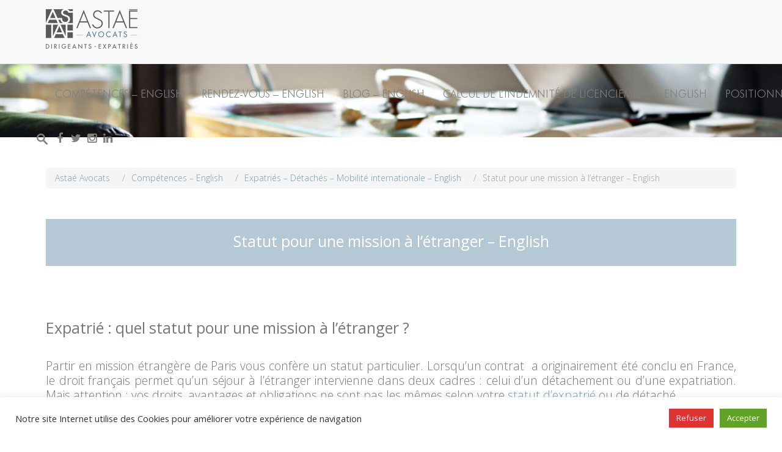

--- FILE ---
content_type: text/html; charset=UTF-8
request_url: https://www.astae.com/en/competences-english/expatries-detaches-mobilite-internationale-english/statut-pour-une-mission-a-letranger-english/
body_size: 17436
content:
<!doctype html><html><head><meta charset="UTF-8"><meta name="viewport" content="width=device-width, initial-scale=1, maximum-scale=1, user-scalable=no"><link rel="stylesheet" media="print" onload="this.onload=null;this.media='all';" id="ao_optimized_gfonts" href="https://fonts.googleapis.com/css?family=Open+Sans:300,400,600,700&amp;display=swap"><link rel="stylesheet" href="https://www.astae.com/wp-content/themes/Astae/css/bootstrap.min.css" /><link rel="stylesheet" href="https://www.astae.com/wp-content/themes/Astae/css/font-awesome.min.css" /><link rel="stylesheet" href="https://www.astae.com/wp-content/cache/autoptimize/css/autoptimize_single_487c89729fe1a9c3a48dddceb21d30e0.css" type="text/css" media="screen" /><meta name="google-site-verification" content="zru_so2QU4IaH5HcGzJH9eiXh6ewwSYhqbiElpU5Uxw" /> <script defer type="application/javascript" src="https://www.astae.com/wp-content/themes/Astae/js/jquery-2.1.1.min.js"></script> <script defer type="application/javascript" src="https://www.astae.com/wp-content/cache/autoptimize/js/autoptimize_single_6c56b4017244592dc92f527a16238273.js"></script> <script data-cfasync="false" data-no-defer="1" data-no-minify="1" data-no-optimize="1">var ewww_webp_supported=!1;function check_webp_feature(A,e){var w;e=void 0!==e?e:function(){},ewww_webp_supported?e(ewww_webp_supported):((w=new Image).onload=function(){ewww_webp_supported=0<w.width&&0<w.height,e&&e(ewww_webp_supported)},w.onerror=function(){e&&e(!1)},w.src="data:image/webp;base64,"+{alpha:"UklGRkoAAABXRUJQVlA4WAoAAAAQAAAAAAAAAAAAQUxQSAwAAAARBxAR/Q9ERP8DAABWUDggGAAAABQBAJ0BKgEAAQAAAP4AAA3AAP7mtQAAAA=="}[A])}check_webp_feature("alpha");</script><script data-cfasync="false" data-no-defer="1" data-no-minify="1" data-no-optimize="1">var Arrive=function(c,w){"use strict";if(c.MutationObserver&&"undefined"!=typeof HTMLElement){var r,a=0,u=(r=HTMLElement.prototype.matches||HTMLElement.prototype.webkitMatchesSelector||HTMLElement.prototype.mozMatchesSelector||HTMLElement.prototype.msMatchesSelector,{matchesSelector:function(e,t){return e instanceof HTMLElement&&r.call(e,t)},addMethod:function(e,t,r){var a=e[t];e[t]=function(){return r.length==arguments.length?r.apply(this,arguments):"function"==typeof a?a.apply(this,arguments):void 0}},callCallbacks:function(e,t){t&&t.options.onceOnly&&1==t.firedElems.length&&(e=[e[0]]);for(var r,a=0;r=e[a];a++)r&&r.callback&&r.callback.call(r.elem,r.elem);t&&t.options.onceOnly&&1==t.firedElems.length&&t.me.unbindEventWithSelectorAndCallback.call(t.target,t.selector,t.callback)},checkChildNodesRecursively:function(e,t,r,a){for(var i,n=0;i=e[n];n++)r(i,t,a)&&a.push({callback:t.callback,elem:i}),0<i.childNodes.length&&u.checkChildNodesRecursively(i.childNodes,t,r,a)},mergeArrays:function(e,t){var r,a={};for(r in e)e.hasOwnProperty(r)&&(a[r]=e[r]);for(r in t)t.hasOwnProperty(r)&&(a[r]=t[r]);return a},toElementsArray:function(e){return e=void 0!==e&&("number"!=typeof e.length||e===c)?[e]:e}}),e=(l.prototype.addEvent=function(e,t,r,a){a={target:e,selector:t,options:r,callback:a,firedElems:[]};return this._beforeAdding&&this._beforeAdding(a),this._eventsBucket.push(a),a},l.prototype.removeEvent=function(e){for(var t,r=this._eventsBucket.length-1;t=this._eventsBucket[r];r--)e(t)&&(this._beforeRemoving&&this._beforeRemoving(t),(t=this._eventsBucket.splice(r,1))&&t.length&&(t[0].callback=null))},l.prototype.beforeAdding=function(e){this._beforeAdding=e},l.prototype.beforeRemoving=function(e){this._beforeRemoving=e},l),t=function(i,n){var o=new e,l=this,s={fireOnAttributesModification:!1};return o.beforeAdding(function(t){var e=t.target;e!==c.document&&e!==c||(e=document.getElementsByTagName("html")[0]);var r=new MutationObserver(function(e){n.call(this,e,t)}),a=i(t.options);r.observe(e,a),t.observer=r,t.me=l}),o.beforeRemoving(function(e){e.observer.disconnect()}),this.bindEvent=function(e,t,r){t=u.mergeArrays(s,t);for(var a=u.toElementsArray(this),i=0;i<a.length;i++)o.addEvent(a[i],e,t,r)},this.unbindEvent=function(){var r=u.toElementsArray(this);o.removeEvent(function(e){for(var t=0;t<r.length;t++)if(this===w||e.target===r[t])return!0;return!1})},this.unbindEventWithSelectorOrCallback=function(r){var a=u.toElementsArray(this),i=r,e="function"==typeof r?function(e){for(var t=0;t<a.length;t++)if((this===w||e.target===a[t])&&e.callback===i)return!0;return!1}:function(e){for(var t=0;t<a.length;t++)if((this===w||e.target===a[t])&&e.selector===r)return!0;return!1};o.removeEvent(e)},this.unbindEventWithSelectorAndCallback=function(r,a){var i=u.toElementsArray(this);o.removeEvent(function(e){for(var t=0;t<i.length;t++)if((this===w||e.target===i[t])&&e.selector===r&&e.callback===a)return!0;return!1})},this},i=new function(){var s={fireOnAttributesModification:!1,onceOnly:!1,existing:!1};function n(e,t,r){return!(!u.matchesSelector(e,t.selector)||(e._id===w&&(e._id=a++),-1!=t.firedElems.indexOf(e._id)))&&(t.firedElems.push(e._id),!0)}var c=(i=new t(function(e){var t={attributes:!1,childList:!0,subtree:!0};return e.fireOnAttributesModification&&(t.attributes=!0),t},function(e,i){e.forEach(function(e){var t=e.addedNodes,r=e.target,a=[];null!==t&&0<t.length?u.checkChildNodesRecursively(t,i,n,a):"attributes"===e.type&&n(r,i)&&a.push({callback:i.callback,elem:r}),u.callCallbacks(a,i)})})).bindEvent;return i.bindEvent=function(e,t,r){t=void 0===r?(r=t,s):u.mergeArrays(s,t);var a=u.toElementsArray(this);if(t.existing){for(var i=[],n=0;n<a.length;n++)for(var o=a[n].querySelectorAll(e),l=0;l<o.length;l++)i.push({callback:r,elem:o[l]});if(t.onceOnly&&i.length)return r.call(i[0].elem,i[0].elem);setTimeout(u.callCallbacks,1,i)}c.call(this,e,t,r)},i},o=new function(){var a={};function i(e,t){return u.matchesSelector(e,t.selector)}var n=(o=new t(function(){return{childList:!0,subtree:!0}},function(e,r){e.forEach(function(e){var t=e.removedNodes,e=[];null!==t&&0<t.length&&u.checkChildNodesRecursively(t,r,i,e),u.callCallbacks(e,r)})})).bindEvent;return o.bindEvent=function(e,t,r){t=void 0===r?(r=t,a):u.mergeArrays(a,t),n.call(this,e,t,r)},o};d(HTMLElement.prototype),d(NodeList.prototype),d(HTMLCollection.prototype),d(HTMLDocument.prototype),d(Window.prototype);var n={};return s(i,n,"unbindAllArrive"),s(o,n,"unbindAllLeave"),n}function l(){this._eventsBucket=[],this._beforeAdding=null,this._beforeRemoving=null}function s(e,t,r){u.addMethod(t,r,e.unbindEvent),u.addMethod(t,r,e.unbindEventWithSelectorOrCallback),u.addMethod(t,r,e.unbindEventWithSelectorAndCallback)}function d(e){e.arrive=i.bindEvent,s(i,e,"unbindArrive"),e.leave=o.bindEvent,s(o,e,"unbindLeave")}}(window,void 0),ewww_webp_supported=!1;function check_webp_feature(e,t){var r;ewww_webp_supported?t(ewww_webp_supported):((r=new Image).onload=function(){ewww_webp_supported=0<r.width&&0<r.height,t(ewww_webp_supported)},r.onerror=function(){t(!1)},r.src="data:image/webp;base64,"+{alpha:"UklGRkoAAABXRUJQVlA4WAoAAAAQAAAAAAAAAAAAQUxQSAwAAAARBxAR/Q9ERP8DAABWUDggGAAAABQBAJ0BKgEAAQAAAP4AAA3AAP7mtQAAAA==",animation:"UklGRlIAAABXRUJQVlA4WAoAAAASAAAAAAAAAAAAQU5JTQYAAAD/////AABBTk1GJgAAAAAAAAAAAAAAAAAAAGQAAABWUDhMDQAAAC8AAAAQBxAREYiI/gcA"}[e])}function ewwwLoadImages(e){if(e){for(var t=document.querySelectorAll(".batch-image img, .image-wrapper a, .ngg-pro-masonry-item a, .ngg-galleria-offscreen-seo-wrapper a"),r=0,a=t.length;r<a;r++)ewwwAttr(t[r],"data-src",t[r].getAttribute("data-webp")),ewwwAttr(t[r],"data-thumbnail",t[r].getAttribute("data-webp-thumbnail"));for(var i=document.querySelectorAll("div.woocommerce-product-gallery__image"),r=0,a=i.length;r<a;r++)ewwwAttr(i[r],"data-thumb",i[r].getAttribute("data-webp-thumb"))}for(var n=document.querySelectorAll("video"),r=0,a=n.length;r<a;r++)ewwwAttr(n[r],"poster",e?n[r].getAttribute("data-poster-webp"):n[r].getAttribute("data-poster-image"));for(var o,l=document.querySelectorAll("img.ewww_webp_lazy_load"),r=0,a=l.length;r<a;r++)e&&(ewwwAttr(l[r],"data-lazy-srcset",l[r].getAttribute("data-lazy-srcset-webp")),ewwwAttr(l[r],"data-srcset",l[r].getAttribute("data-srcset-webp")),ewwwAttr(l[r],"data-lazy-src",l[r].getAttribute("data-lazy-src-webp")),ewwwAttr(l[r],"data-src",l[r].getAttribute("data-src-webp")),ewwwAttr(l[r],"data-orig-file",l[r].getAttribute("data-webp-orig-file")),ewwwAttr(l[r],"data-medium-file",l[r].getAttribute("data-webp-medium-file")),ewwwAttr(l[r],"data-large-file",l[r].getAttribute("data-webp-large-file")),null!=(o=l[r].getAttribute("srcset"))&&!1!==o&&o.includes("R0lGOD")&&ewwwAttr(l[r],"src",l[r].getAttribute("data-lazy-src-webp"))),l[r].className=l[r].className.replace(/\bewww_webp_lazy_load\b/,"");for(var s=document.querySelectorAll(".ewww_webp"),r=0,a=s.length;r<a;r++)e?(ewwwAttr(s[r],"srcset",s[r].getAttribute("data-srcset-webp")),ewwwAttr(s[r],"src",s[r].getAttribute("data-src-webp")),ewwwAttr(s[r],"data-orig-file",s[r].getAttribute("data-webp-orig-file")),ewwwAttr(s[r],"data-medium-file",s[r].getAttribute("data-webp-medium-file")),ewwwAttr(s[r],"data-large-file",s[r].getAttribute("data-webp-large-file")),ewwwAttr(s[r],"data-large_image",s[r].getAttribute("data-webp-large_image")),ewwwAttr(s[r],"data-src",s[r].getAttribute("data-webp-src"))):(ewwwAttr(s[r],"srcset",s[r].getAttribute("data-srcset-img")),ewwwAttr(s[r],"src",s[r].getAttribute("data-src-img"))),s[r].className=s[r].className.replace(/\bewww_webp\b/,"ewww_webp_loaded");window.jQuery&&jQuery.fn.isotope&&jQuery.fn.imagesLoaded&&(jQuery(".fusion-posts-container-infinite").imagesLoaded(function(){jQuery(".fusion-posts-container-infinite").hasClass("isotope")&&jQuery(".fusion-posts-container-infinite").isotope()}),jQuery(".fusion-portfolio:not(.fusion-recent-works) .fusion-portfolio-wrapper").imagesLoaded(function(){jQuery(".fusion-portfolio:not(.fusion-recent-works) .fusion-portfolio-wrapper").isotope()}))}function ewwwWebPInit(e){ewwwLoadImages(e),ewwwNggLoadGalleries(e),document.arrive(".ewww_webp",function(){ewwwLoadImages(e)}),document.arrive(".ewww_webp_lazy_load",function(){ewwwLoadImages(e)}),document.arrive("videos",function(){ewwwLoadImages(e)}),"loading"==document.readyState?document.addEventListener("DOMContentLoaded",ewwwJSONParserInit):("undefined"!=typeof galleries&&ewwwNggParseGalleries(e),ewwwWooParseVariations(e))}function ewwwAttr(e,t,r){null!=r&&!1!==r&&e.setAttribute(t,r)}function ewwwJSONParserInit(){"undefined"!=typeof galleries&&check_webp_feature("alpha",ewwwNggParseGalleries),check_webp_feature("alpha",ewwwWooParseVariations)}function ewwwWooParseVariations(e){if(e)for(var t=document.querySelectorAll("form.variations_form"),r=0,a=t.length;r<a;r++){var i=t[r].getAttribute("data-product_variations"),n=!1;try{for(var o in i=JSON.parse(i))void 0!==i[o]&&void 0!==i[o].image&&(void 0!==i[o].image.src_webp&&(i[o].image.src=i[o].image.src_webp,n=!0),void 0!==i[o].image.srcset_webp&&(i[o].image.srcset=i[o].image.srcset_webp,n=!0),void 0!==i[o].image.full_src_webp&&(i[o].image.full_src=i[o].image.full_src_webp,n=!0),void 0!==i[o].image.gallery_thumbnail_src_webp&&(i[o].image.gallery_thumbnail_src=i[o].image.gallery_thumbnail_src_webp,n=!0),void 0!==i[o].image.thumb_src_webp&&(i[o].image.thumb_src=i[o].image.thumb_src_webp,n=!0));n&&ewwwAttr(t[r],"data-product_variations",JSON.stringify(i))}catch(e){}}}function ewwwNggParseGalleries(e){if(e)for(var t in galleries){var r=galleries[t];galleries[t].images_list=ewwwNggParseImageList(r.images_list)}}function ewwwNggLoadGalleries(e){e&&document.addEventListener("ngg.galleria.themeadded",function(e,t){window.ngg_galleria._create_backup=window.ngg_galleria.create,window.ngg_galleria.create=function(e,t){var r=$(e).data("id");return galleries["gallery_"+r].images_list=ewwwNggParseImageList(galleries["gallery_"+r].images_list),window.ngg_galleria._create_backup(e,t)}})}function ewwwNggParseImageList(e){for(var t in e){var r=e[t];if(void 0!==r["image-webp"]&&(e[t].image=r["image-webp"],delete e[t]["image-webp"]),void 0!==r["thumb-webp"]&&(e[t].thumb=r["thumb-webp"],delete e[t]["thumb-webp"]),void 0!==r.full_image_webp&&(e[t].full_image=r.full_image_webp,delete e[t].full_image_webp),void 0!==r.srcsets)for(var a in r.srcsets)nggSrcset=r.srcsets[a],void 0!==r.srcsets[a+"-webp"]&&(e[t].srcsets[a]=r.srcsets[a+"-webp"],delete e[t].srcsets[a+"-webp"]);if(void 0!==r.full_srcsets)for(var i in r.full_srcsets)nggFSrcset=r.full_srcsets[i],void 0!==r.full_srcsets[i+"-webp"]&&(e[t].full_srcsets[i]=r.full_srcsets[i+"-webp"],delete e[t].full_srcsets[i+"-webp"])}return e}check_webp_feature("alpha",ewwwWebPInit);</script><meta name='robots' content='index, follow, max-image-preview:large, max-snippet:-1, max-video-preview:-1' /><link rel="alternate" href="https://www.astae.com/competences/expatries-detaches-mobilite-internationale/statut-expatrie-pour-une-mission-a-letranger-2/" hreflang="fr" /><link rel="alternate" href="https://www.astae.com/en/competences-english/expatries-detaches-mobilite-internationale-english/statut-pour-une-mission-a-letranger-english/" hreflang="en" /><title>EXPATRIÉ : Statut pour une mission à l&#039;étranger</title><meta name="description" content="Whether on secondment or expatriated, employees’ status abroad affects their rights. Contact Astaé, expatriation experts." /><link rel="canonical" href="https://www.astae.com/en/competences-english/expatries-detaches-mobilite-internationale-english/statut-pour-une-mission-a-letranger-english/" /><meta property="og:locale" content="en_GB" /><meta property="og:locale:alternate" content="fr_FR" /><meta property="og:type" content="article" /><meta property="og:title" content="EXPATRIÉ : Statut pour une mission à l&#039;étranger" /><meta property="og:description" content="Whether on secondment or expatriated, employees’ status abroad affects their rights. Contact Astaé, expatriation experts." /><meta property="og:url" content="https://www.astae.com/en/competences-english/expatries-detaches-mobilite-internationale-english/statut-pour-une-mission-a-letranger-english/" /><meta property="og:site_name" content="Astaé Avocats" /><meta property="article:publisher" content="https://www.facebook.com/AstaeAvocats" /><meta property="article:modified_time" content="2025-05-13T14:02:12+00:00" /><meta property="og:image" content="https://www.astae.com/wp-content/uploads/2021/11/IMG_3216-scaled.jpg" /><meta property="og:image:width" content="2560" /><meta property="og:image:height" content="1707" /><meta property="og:image:type" content="image/jpeg" /><meta name="twitter:card" content="summary_large_image" /><meta name="twitter:site" content="@AstaeAvocats" /><meta name="twitter:label1" content="Estimated reading time" /><meta name="twitter:data1" content="3 minutes" /> <script type="application/ld+json" class="yoast-schema-graph">{"@context":"https://schema.org","@graph":[{"@type":"WebPage","@id":"https://www.astae.com/en/competences-english/expatries-detaches-mobilite-internationale-english/statut-pour-une-mission-a-letranger-english/","url":"https://www.astae.com/en/competences-english/expatries-detaches-mobilite-internationale-english/statut-pour-une-mission-a-letranger-english/","name":"EXPATRIÉ : Statut pour une mission à l'étranger","isPartOf":{"@id":"https://www.astae.com/en/legal-support-for-executives-expatriates/#website"},"datePublished":"2023-09-05T14:15:44+00:00","dateModified":"2025-05-13T14:02:12+00:00","description":"Whether on secondment or expatriated, employees’ status abroad affects their rights. Contact Astaé, expatriation experts.","breadcrumb":{"@id":"https://www.astae.com/en/competences-english/expatries-detaches-mobilite-internationale-english/statut-pour-une-mission-a-letranger-english/#breadcrumb"},"inLanguage":"en-GB","potentialAction":[{"@type":"ReadAction","target":["https://www.astae.com/en/competences-english/expatries-detaches-mobilite-internationale-english/statut-pour-une-mission-a-letranger-english/"]}]},{"@type":"BreadcrumbList","@id":"https://www.astae.com/en/competences-english/expatries-detaches-mobilite-internationale-english/statut-pour-une-mission-a-letranger-english/#breadcrumb","itemListElement":[{"@type":"ListItem","position":1,"name":"Accueil","item":"https://www.astae.com/en/legal-support-for-executives-expatriates/"},{"@type":"ListItem","position":2,"name":"Compétences &#8211; English","item":"https://www.astae.com/en/competences-english/"},{"@type":"ListItem","position":3,"name":"Expatriés – Détachés – Mobilité internationale &#8211; English","item":"https://www.astae.com/en/competences-english/expatries-detaches-mobilite-internationale-english/"},{"@type":"ListItem","position":4,"name":"Statut pour une mission à l&rsquo;étranger &#8211; English"}]},{"@type":"WebSite","@id":"https://www.astae.com/en/legal-support-for-executives-expatriates/#website","url":"https://www.astae.com/en/legal-support-for-executives-expatriates/","name":"Astaé Avocats","description":"Le site des dirigeants &amp; expatriés","publisher":{"@id":"https://www.astae.com/en/legal-support-for-executives-expatriates/#organization"},"potentialAction":[{"@type":"SearchAction","target":{"@type":"EntryPoint","urlTemplate":"https://www.astae.com/en/legal-support-for-executives-expatriates/?s={search_term_string}"},"query-input":{"@type":"PropertyValueSpecification","valueRequired":true,"valueName":"search_term_string"}}],"inLanguage":"en-GB"},{"@type":"Organization","@id":"https://www.astae.com/en/legal-support-for-executives-expatriates/#organization","name":"ASTAÉ","url":"https://www.astae.com/en/legal-support-for-executives-expatriates/","logo":{"@type":"ImageObject","inLanguage":"en-GB","@id":"https://www.astae.com/en/legal-support-for-executives-expatriates/#/schema/logo/image/","url":"https://www.astae.com/wp-content/uploads/2020/10/logo-ASTAE-2019.png","contentUrl":"https://www.astae.com/wp-content/uploads/2020/10/logo-ASTAE-2019.png","width":300,"height":137,"caption":"ASTAÉ"},"image":{"@id":"https://www.astae.com/en/legal-support-for-executives-expatriates/#/schema/logo/image/"},"sameAs":["https://www.facebook.com/AstaeAvocats","https://x.com/AstaeAvocats","https://www.linkedin.com/company/astae-avocats/"]}]}</script> <link href='https://fonts.gstatic.com' crossorigin='anonymous' rel='preconnect' /><link rel="alternate" title="oEmbed (JSON)" type="application/json+oembed" href="https://www.astae.com/wp-json/oembed/1.0/embed?url=https%3A%2F%2Fwww.astae.com%2Fen%2Fcompetences-english%2Fexpatries-detaches-mobilite-internationale-english%2Fstatut-pour-une-mission-a-letranger-english%2F&#038;lang=en" /><link rel="alternate" title="oEmbed (XML)" type="text/xml+oembed" href="https://www.astae.com/wp-json/oembed/1.0/embed?url=https%3A%2F%2Fwww.astae.com%2Fen%2Fcompetences-english%2Fexpatries-detaches-mobilite-internationale-english%2Fstatut-pour-une-mission-a-letranger-english%2F&#038;format=xml&#038;lang=en" /><style id='wp-img-auto-sizes-contain-inline-css' type='text/css'>img:is([sizes=auto i],[sizes^="auto," i]){contain-intrinsic-size:3000px 1500px}
/*# sourceURL=wp-img-auto-sizes-contain-inline-css */</style><style id='wp-emoji-styles-inline-css' type='text/css'>img.wp-smiley, img.emoji {
		display: inline !important;
		border: none !important;
		box-shadow: none !important;
		height: 1em !important;
		width: 1em !important;
		margin: 0 0.07em !important;
		vertical-align: -0.1em !important;
		background: none !important;
		padding: 0 !important;
	}
/*# sourceURL=wp-emoji-styles-inline-css */</style><style id='wp-block-library-inline-css' type='text/css'>:root{--wp-block-synced-color:#7a00df;--wp-block-synced-color--rgb:122,0,223;--wp-bound-block-color:var(--wp-block-synced-color);--wp-editor-canvas-background:#ddd;--wp-admin-theme-color:#007cba;--wp-admin-theme-color--rgb:0,124,186;--wp-admin-theme-color-darker-10:#006ba1;--wp-admin-theme-color-darker-10--rgb:0,107,160.5;--wp-admin-theme-color-darker-20:#005a87;--wp-admin-theme-color-darker-20--rgb:0,90,135;--wp-admin-border-width-focus:2px}@media (min-resolution:192dpi){:root{--wp-admin-border-width-focus:1.5px}}.wp-element-button{cursor:pointer}:root .has-very-light-gray-background-color{background-color:#eee}:root .has-very-dark-gray-background-color{background-color:#313131}:root .has-very-light-gray-color{color:#eee}:root .has-very-dark-gray-color{color:#313131}:root .has-vivid-green-cyan-to-vivid-cyan-blue-gradient-background{background:linear-gradient(135deg,#00d084,#0693e3)}:root .has-purple-crush-gradient-background{background:linear-gradient(135deg,#34e2e4,#4721fb 50%,#ab1dfe)}:root .has-hazy-dawn-gradient-background{background:linear-gradient(135deg,#faaca8,#dad0ec)}:root .has-subdued-olive-gradient-background{background:linear-gradient(135deg,#fafae1,#67a671)}:root .has-atomic-cream-gradient-background{background:linear-gradient(135deg,#fdd79a,#004a59)}:root .has-nightshade-gradient-background{background:linear-gradient(135deg,#330968,#31cdcf)}:root .has-midnight-gradient-background{background:linear-gradient(135deg,#020381,#2874fc)}:root{--wp--preset--font-size--normal:16px;--wp--preset--font-size--huge:42px}.has-regular-font-size{font-size:1em}.has-larger-font-size{font-size:2.625em}.has-normal-font-size{font-size:var(--wp--preset--font-size--normal)}.has-huge-font-size{font-size:var(--wp--preset--font-size--huge)}.has-text-align-center{text-align:center}.has-text-align-left{text-align:left}.has-text-align-right{text-align:right}.has-fit-text{white-space:nowrap!important}#end-resizable-editor-section{display:none}.aligncenter{clear:both}.items-justified-left{justify-content:flex-start}.items-justified-center{justify-content:center}.items-justified-right{justify-content:flex-end}.items-justified-space-between{justify-content:space-between}.screen-reader-text{border:0;clip-path:inset(50%);height:1px;margin:-1px;overflow:hidden;padding:0;position:absolute;width:1px;word-wrap:normal!important}.screen-reader-text:focus{background-color:#ddd;clip-path:none;color:#444;display:block;font-size:1em;height:auto;left:5px;line-height:normal;padding:15px 23px 14px;text-decoration:none;top:5px;width:auto;z-index:100000}html :where(.has-border-color){border-style:solid}html :where([style*=border-top-color]){border-top-style:solid}html :where([style*=border-right-color]){border-right-style:solid}html :where([style*=border-bottom-color]){border-bottom-style:solid}html :where([style*=border-left-color]){border-left-style:solid}html :where([style*=border-width]){border-style:solid}html :where([style*=border-top-width]){border-top-style:solid}html :where([style*=border-right-width]){border-right-style:solid}html :where([style*=border-bottom-width]){border-bottom-style:solid}html :where([style*=border-left-width]){border-left-style:solid}html :where(img[class*=wp-image-]){height:auto;max-width:100%}:where(figure){margin:0 0 1em}html :where(.is-position-sticky){--wp-admin--admin-bar--position-offset:var(--wp-admin--admin-bar--height,0px)}@media screen and (max-width:600px){html :where(.is-position-sticky){--wp-admin--admin-bar--position-offset:0px}}
/*wp_block_styles_on_demand_placeholder:6969adc7c2cc8*/
/*# sourceURL=wp-block-library-inline-css */</style><style id='classic-theme-styles-inline-css' type='text/css'>/*! This file is auto-generated */
.wp-block-button__link{color:#fff;background-color:#32373c;border-radius:9999px;box-shadow:none;text-decoration:none;padding:calc(.667em + 2px) calc(1.333em + 2px);font-size:1.125em}.wp-block-file__button{background:#32373c;color:#fff;text-decoration:none}
/*# sourceURL=/wp-includes/css/classic-themes.min.css */</style><link rel='stylesheet' id='categories-images-styles-css' href='https://www.astae.com/wp-content/cache/autoptimize/css/autoptimize_single_da599e9f40e7e08da85807528b5bde2d.css?ver=3.3.1' type='text/css' media='all' /><link rel='stylesheet' id='contact-form-7-css' href='https://www.astae.com/wp-content/cache/autoptimize/css/autoptimize_single_64ac31699f5326cb3c76122498b76f66.css?ver=6.1.4' type='text/css' media='all' /><link rel='stylesheet' id='cookie-law-info-css' href='https://www.astae.com/wp-content/cache/autoptimize/css/autoptimize_single_20e8490fab0dcf7557a5c8b54494db6f.css?ver=3.3.9.1' type='text/css' media='all' /><link rel='stylesheet' id='cookie-law-info-gdpr-css' href='https://www.astae.com/wp-content/cache/autoptimize/css/autoptimize_single_359aca8a88b2331aa34ac505acad9911.css?ver=3.3.9.1' type='text/css' media='all' /><link rel='stylesheet' id='js_composer_front-css' href='https://www.astae.com/wp-content/plugins/js_composer/assets/css/js_composer.min.css?ver=8.6.1' type='text/css' media='all' /> <script type="text/javascript" src="https://www.astae.com/wp-includes/js/jquery/jquery.min.js?ver=3.7.1" id="jquery-core-js"></script> <script defer type="text/javascript" src="https://www.astae.com/wp-includes/js/jquery/jquery-migrate.min.js?ver=3.4.1" id="jquery-migrate-js"></script> <script defer id="cookie-law-info-js-extra" src="[data-uri]"></script> <script defer type="text/javascript" src="https://www.astae.com/wp-content/cache/autoptimize/js/autoptimize_single_c5592a6fda4d0b779f56db2d5ddac010.js?ver=3.3.9.1" id="cookie-law-info-js"></script> <script defer src="data:text/javascript;base64,"></script><link rel="https://api.w.org/" href="https://www.astae.com/wp-json/" /><link rel="alternate" title="JSON" type="application/json" href="https://www.astae.com/wp-json/wp/v2/pages/1322" /><link rel="EditURI" type="application/rsd+xml" title="RSD" href="https://www.astae.com/xmlrpc.php?rsd" /><meta name="generator" content="WordPress 6.9" /><link rel='shortlink' href='https://www.astae.com/?p=1322' /> <script defer src="[data-uri]"></script><meta name="ti-site-data" content="eyJyIjoiMTowITc6MCEzMDowIiwibyI6Imh0dHBzOlwvXC93d3cuYXN0YWUuY29tXC93cC1hZG1pblwvYWRtaW4tYWpheC5waHA/[base64]" /><meta name="generator" content="Powered by WPBakery Page Builder - drag and drop page builder for WordPress."/><link rel="icon" href="https://www.astae.com/wp-content/uploads/2020/10/cropped-Icone-Site-internet-32x32.png" sizes="32x32" /><link rel="icon" href="https://www.astae.com/wp-content/uploads/2020/10/cropped-Icone-Site-internet-192x192.png" sizes="192x192" /><link rel="apple-touch-icon" href="https://www.astae.com/wp-content/uploads/2020/10/cropped-Icone-Site-internet-180x180.png" /><meta name="msapplication-TileImage" content="https://www.astae.com/wp-content/uploads/2020/10/cropped-Icone-Site-internet-270x270.png" /><link rel="alternate" type="application/rss+xml" title="RSS" href="https://www.astae.com/rsslatest.xml" /><noscript><style>.wpb_animate_when_almost_visible { opacity: 1; }</style></noscript></head><body class="wp-singular page-template-default page page-id-1322 page-child parent-pageid-1321 wp-theme-Astae wpb-js-composer js-comp-ver-8.6.1 vc_responsive"><header><div class="header"><div class="main_container"><div class="row align-items-center"><div class="col"> <a href="https://www.astae.com/en/legal-support-for-executives-expatriates" id="logo"> <img src="https://www.astae.com/wp-content/themes/Astae/img/logo-ASTAE-2019.png" alt="ASTAE"/> </a></div><div class="col-auto"><nav><ul id="menu-menu-en" class="menu"><li id="menu-item-1279" class="menu-item menu-item-type-post_type menu-item-object-page current-page-ancestor menu-item-has-children menu-item-1279"><a href="https://www.astae.com/en/competences-english/" data-ps2id-api="true">Compétences – English</a><ul class="sub-menu"><li id="menu-item-1280" class="menu-item menu-item-type-post_type menu-item-object-page menu-item-1280"><a href="https://www.astae.com/en/competences-english/dirigeant-salarie-english/" data-ps2id-api="true">Dirigeant salarié – English</a></li><li id="menu-item-1334" class="menu-item menu-item-type-post_type menu-item-object-page menu-item-1334"><a href="https://www.astae.com/en/competences-english/manager-english/" data-ps2id-api="true">Manager – English</a></li><li id="menu-item-1309" class="menu-item menu-item-type-post_type menu-item-object-page menu-item-1309"><a href="https://www.astae.com/en/competences-english/mandataire-social-english/" data-ps2id-api="true">Mandataire social – English</a></li><li id="menu-item-1333" class="menu-item menu-item-type-post_type menu-item-object-page current-page-ancestor menu-item-1333"><a href="https://www.astae.com/en/competences-english/expatries-detaches-mobilite-internationale-english/" data-ps2id-api="true">Expatriés – Détachés – Mobilité internationale – English</a></li><li id="menu-item-1348" class="menu-item menu-item-type-post_type menu-item-object-page menu-item-1348"><a href="https://www.astae.com/en/competences-english/expatries-etrangers-en-france-english/" data-ps2id-api="true">Expatriés étrangers en France – English</a></li><li id="menu-item-1347" class="menu-item menu-item-type-post_type menu-item-object-page menu-item-1347"><a href="https://www.astae.com/en/competences-english/nos-autres-offres-english/" data-ps2id-api="true">Nos autres offres – English</a></li></ul></li><li id="menu-item-1367" class="menu-item menu-item-type-post_type menu-item-object-page menu-item-1367"><a href="https://www.astae.com/en/contact-astae-lawyers/" data-ps2id-api="true">Rendez-vous – English</a></li><li id="menu-item-1366" class="menu-item menu-item-type-post_type menu-item-object-page menu-item-1366"><a href="https://www.astae.com/en/blog-english/" data-ps2id-api="true">Blog – English</a></li><li id="menu-item-1365" class="menu-item menu-item-type-post_type menu-item-object-page menu-item-1365"><a href="https://www.astae.com/en/calcul-de-lindemnite-de-licenciement-english/" data-ps2id-api="true">Calcul de l’indemnité de licenciement – English</a></li><li id="menu-item-1248" class="menu-item menu-item-type-post_type menu-item-object-page menu-item-1248"><a href="https://www.astae.com/en/lawyers-executives-expatriates/" data-ps2id-api="true">Positionnement stratégique – English</a></li><li id="menu-item-1292" class="menu-item menu-item-type-post_type menu-item-object-page menu-item-1292"><a href="https://www.astae.com/en/astae-law-firm-strengths/" data-ps2id-api="true">Principaux atouts – English</a></li><li id="menu-item-1291" class="menu-item menu-item-type-post_type menu-item-object-page menu-item-1291"><a href="https://www.astae.com/en/astae-history-mission/" data-ps2id-api="true">Historique – English</a></li><li id="menu-item-1295" class="menu-item menu-item-type-post_type menu-item-object-page menu-item-1295"><a href="https://www.astae.com/en/diversity-equality-law-firm/" data-ps2id-api="true">Un cabinet pro-diversité – English</a></li><li id="menu-item-1290" class="menu-item menu-item-type-post_type menu-item-object-page menu-item-1290"><a href="https://www.astae.com/en/diversity-international-law-firm-astae/" data-ps2id-api="true">International – English</a></li><li id="menu-item-1289" class="menu-item menu-item-type-post_type menu-item-object-page menu-item-1289"><a href="https://www.astae.com/en/recruitment-astae-law-firm/" data-ps2id-api="true">Stages / Recrutement – English</a></li><li id="menu-item-1288" class="menu-item menu-item-type-post_type menu-item-object-page menu-item-1288"><a href="https://www.astae.com/en/multidisciplinary-legal-team-astae/" data-ps2id-api="true">Une équipe pluridisciplinaire et réactive – English</a></li><li id="menu-item-1287" class="menu-item menu-item-type-post_type menu-item-object-page menu-item-1287"><a href="https://www.astae.com/en/un-reseau-qualifie-de-partenaires-externes-english/" data-ps2id-api="true">Un réseau qualifié de partenaires externes – English</a></li></ul></nav></div><div class="col-auto"><div class="row align-items-center"><div class="col-auto p-0"><div class="bg_img loupe"></div></div><div class="col-auto p-0"><ul class="social"><li><a href="https://www.facebook.com/AstaeAvocats/" target="_blank"><i class="fa fa-2x fa-facebook"></i></a></li><li><a href="https://twitter.com/astaeavocats" target="_blank"><i class="fa fa-2x fa-twitter"></i></a></li><li><a href="https://www.instagram.com/astae.avocats/" target="_blank"><i class="fa fa-2x fa-instagram"></i></a></li><li><a href="https://fr.linkedin.com/company/astae-avocats" target="_blank"><i class="fa fa-2x fa-linkedin"></i></a></li></ul></div><div class="col-auto p-0"></div></div></div></div></div></div><div class="header_mobile"><div class="main_container"><div class="row align-items-center align-content-between"><div class="col"> <a href="https://www.astae.com/en/legal-support-for-executives-expatriates" id="logo"> <noscript><img src="https://www.astae.com/wp-content/themes/Astae/img/logo-ASTAE-2019.png" alt="ASTAE" /></noscript><img class="lazyload" src='data:image/svg+xml,%3Csvg%20xmlns=%22http://www.w3.org/2000/svg%22%20viewBox=%220%200%20210%20140%22%3E%3C/svg%3E' data-src="https://www.astae.com/wp-content/themes/Astae/img/logo-ASTAE-2019.png" alt="ASTAE" /> </a></div><div class="col-auto"><div class="open_menu"><div class="trait trait_haut"></div><div class="trait trait_milieu"></div><div class="trait trait_bas"></div></div></div></div></div></div></header><div class="recherche"><div class="main_container"><div class="row"><div class="col py-3"><form role="search" method="get" id="searchform" class="searchform" action="https://www.astae.com/en/"><div> <label class="screen-reader-text" for="s">Search for:</label> <input type="text" value="" name="s" id="s" /> <input type="submit" id="searchsubmit" value="Search" /></div></form></div></div></div></div><div id="sous_header"></div><div class="menu_mobile"><div class="main_container"><div class="row"><div class="col text-center"><ul id="menu-menu-en-1" class="menu"><li class="menu-item menu-item-type-post_type menu-item-object-page current-page-ancestor menu-item-has-children menu-item-1279"><a href="https://www.astae.com/en/competences-english/" data-ps2id-api="true">Compétences – English</a><ul class="sub-menu"><li class="menu-item menu-item-type-post_type menu-item-object-page menu-item-1280"><a href="https://www.astae.com/en/competences-english/dirigeant-salarie-english/" data-ps2id-api="true">Dirigeant salarié – English</a></li><li class="menu-item menu-item-type-post_type menu-item-object-page menu-item-1334"><a href="https://www.astae.com/en/competences-english/manager-english/" data-ps2id-api="true">Manager – English</a></li><li class="menu-item menu-item-type-post_type menu-item-object-page menu-item-1309"><a href="https://www.astae.com/en/competences-english/mandataire-social-english/" data-ps2id-api="true">Mandataire social – English</a></li><li class="menu-item menu-item-type-post_type menu-item-object-page current-page-ancestor menu-item-1333"><a href="https://www.astae.com/en/competences-english/expatries-detaches-mobilite-internationale-english/" data-ps2id-api="true">Expatriés – Détachés – Mobilité internationale – English</a></li><li class="menu-item menu-item-type-post_type menu-item-object-page menu-item-1348"><a href="https://www.astae.com/en/competences-english/expatries-etrangers-en-france-english/" data-ps2id-api="true">Expatriés étrangers en France – English</a></li><li class="menu-item menu-item-type-post_type menu-item-object-page menu-item-1347"><a href="https://www.astae.com/en/competences-english/nos-autres-offres-english/" data-ps2id-api="true">Nos autres offres – English</a></li></ul></li><li class="menu-item menu-item-type-post_type menu-item-object-page menu-item-1367"><a href="https://www.astae.com/en/contact-astae-lawyers/" data-ps2id-api="true">Rendez-vous – English</a></li><li class="menu-item menu-item-type-post_type menu-item-object-page menu-item-1366"><a href="https://www.astae.com/en/blog-english/" data-ps2id-api="true">Blog – English</a></li><li class="menu-item menu-item-type-post_type menu-item-object-page menu-item-1365"><a href="https://www.astae.com/en/calcul-de-lindemnite-de-licenciement-english/" data-ps2id-api="true">Calcul de l’indemnité de licenciement – English</a></li><li class="menu-item menu-item-type-post_type menu-item-object-page menu-item-1248"><a href="https://www.astae.com/en/lawyers-executives-expatriates/" data-ps2id-api="true">Positionnement stratégique – English</a></li><li class="menu-item menu-item-type-post_type menu-item-object-page menu-item-1292"><a href="https://www.astae.com/en/astae-law-firm-strengths/" data-ps2id-api="true">Principaux atouts – English</a></li><li class="menu-item menu-item-type-post_type menu-item-object-page menu-item-1291"><a href="https://www.astae.com/en/astae-history-mission/" data-ps2id-api="true">Historique – English</a></li><li class="menu-item menu-item-type-post_type menu-item-object-page menu-item-1295"><a href="https://www.astae.com/en/diversity-equality-law-firm/" data-ps2id-api="true">Un cabinet pro-diversité – English</a></li><li class="menu-item menu-item-type-post_type menu-item-object-page menu-item-1290"><a href="https://www.astae.com/en/diversity-international-law-firm-astae/" data-ps2id-api="true">International – English</a></li><li class="menu-item menu-item-type-post_type menu-item-object-page menu-item-1289"><a href="https://www.astae.com/en/recruitment-astae-law-firm/" data-ps2id-api="true">Stages / Recrutement – English</a></li><li class="menu-item menu-item-type-post_type menu-item-object-page menu-item-1288"><a href="https://www.astae.com/en/multidisciplinary-legal-team-astae/" data-ps2id-api="true">Une équipe pluridisciplinaire et réactive – English</a></li><li class="menu-item menu-item-type-post_type menu-item-object-page menu-item-1287"><a href="https://www.astae.com/en/un-reseau-qualifie-de-partenaires-externes-english/" data-ps2id-api="true">Un réseau qualifié de partenaires externes – English</a></li></ul><div class="recherche"><div class="row"><div class="col my-2"><form role="search" method="get" id="searchform" class="searchform" action="https://www.astae.com/en/"><div> <label class="screen-reader-text" for="s">Search for:</label> <input type="text" value="" name="s" id="s" /> <input type="submit" id="searchsubmit" value="Search" /></div></form></div></div></div><ul class="social list-unstyled "><li><a href="https://www.facebook.com/AstaeAvocats/" target="_blank"><i class="fa fa-2x fa-facebook"></i></a></li><li><a href="https://twitter.com/astaeavocats" target="_blank"><i class="fa fa-2x fa-twitter"></i></a></li><li><a href="https://fr.linkedin.com/company/astae-avocats" target="_blank"><i class="fa fa-2x fa-linkedin"></i></a></li></ul><div class="langues"></div></div></div></div></div><div class="bandeau bg_2"></div><div class="main_container"><div class="breadcrumb" typeof="BreadcrumbList" vocab="https://schema.org/"> <span property="itemListElement" typeof="ListItem"><a property="item" typeof="WebPage" title="Astaé Avocats" href="https://www.astae.com" class="home" ><span property="name">Astaé Avocats</span></a><meta property="position" content="1"></span><span>/</span><span property="itemListElement" typeof="ListItem"><a property="item" typeof="WebPage" title="Compétences &#8211; English" href="https://www.astae.com/en/competences-english/" class="post post-page" ><span property="name">Compétences &#8211; English</span></a><meta property="position" content="2"></span><span>/</span><span property="itemListElement" typeof="ListItem"><a property="item" typeof="WebPage" title="Expatriés – Détachés – Mobilité internationale &#8211; English" href="https://www.astae.com/en/competences-english/expatries-detaches-mobilite-internationale-english/" class="post post-page" ><span property="name">Expatriés – Détachés – Mobilité internationale &#8211; English</span></a><meta property="position" content="3"></span><span>/</span><span property="itemListElement" typeof="ListItem"><span property="name" class="post post-page current-item">Statut pour une mission à l&#8217;étranger &#8211; English</span><meta property="url" content="https://www.astae.com/en/competences-english/expatries-detaches-mobilite-internationale-english/statut-pour-une-mission-a-letranger-english/"><meta property="position" content="4"></span></div><h1>Statut pour une mission à l&#8217;étranger &#8211; English</h1><ul></ul><div class="wpb-content-wrapper"><div class="vc_row wpb_row vc_row-fluid"><div class="wpb_column vc_column_container vc_col-sm-12"><div class="vc_column-inner"><div class="wpb_wrapper"><div class="wpb_text_column wpb_content_element" ><div class="wpb_wrapper"><h2>Expatrié : quel statut pour une mission à l’étranger ?</h2><p>Partir en mission étrangère de Paris vous confère un statut particulier. Lorsqu’un contrat  a originairement été conclu en France, le droit français permet qu’un séjour à l’étranger intervienne dans deux cadres : celui d’un détachement ou d’une expatriation. Mais attention : vos droits, avantages et obligations ne sont pas les mêmes selon votre <a class="_ps2id" href="https://www.service-public.fr/particuliers/vosdroits/F55" data-ps2id-offset="">statut d’expatrié</a> ou de détaché.</p><h2>Statut salarié ou expatrié : les caractéristiques</h2><p>Dans les deux cas, le salarié quitte la France pour une mission à l&#8217;étranger. <span style="text-decoration: underline;">E</span><u>n cas de <strong>détachement</strong>, le contrat de travail avec l’entreprise d’origine subsiste</u> : seul le lieu d’exécution change. Notez qu&#8217;un détachement ne peut durer que deux ans avec possibilité d’une unique reconduction (sauf convention particulière entre la France et le pays d’accueil).</p><p><u>Dans le cas d’une <strong>expatriation</strong>, le contrat de travail avec l’entreprise d’origine est suspendu</u>. Un nouveau contrat de travail est ensuite conclu avec la filiale du pays dans lequel se déroule l’expatriation. Dans ce cas-là, certains droits sont impactés, notamment les <a href="https://www.astae.com/expatries/quels-droits-retraite-pour-les-expatries/">droits à la retraite de l’expatrié</a>.</p><h2>L’accompagnement d’Astaé pour les droits d’expatriés lésés</h2><p>Malheureusement, les entreprises ne respectant pas les règles imposées pour les missions à l’étranger sont nombreuses : en effet, elles appliquent le régime du détachement à des salariés qui, juridiquement, devraient avoir le statut d&#8217;expatriés. Et vice-versa.</p><h3><strong>Anticiper sur les difficultés du statut d&#8217;expatrié ou de détaché</strong></h3><p>Véritables <a class="_ps2id" href="https://www.astae.com/competences/expatries-detaches-mobilite-internationale/" data-ps2id-offset="">experts en droit des expatriés</a>, spécialistes de tous les types d’expatriation, les avocats d’Astaé ont acquis au fil des années une grande habitude de toutes ces situations. Ils sont donc parfaitement compétents pour accompagner utilement les candidats au départ : ils les aident à anticiper les difficultés inhérentes au travail à l’étranger. Il en va de même en cas de cessation anticipée du détachement ou de l’expatriation.</p><h3><strong>Reconnaître les contournements de la loi française</strong></h3><p>Pour les expatriés employés en contrat local, ou par des hubs situés dans des « paradis sociaux » (Maurice, Île de Man…) : les avocats d’Astaé ont acquis les connaissances nécessaires à identifier si leur situation est frauduleuse. Ils vérifient ainsi s’ils peuvent bénéficier des avantages du droit français (obligation de rapatriement et de réintégration) malgré le montage mis en place par quelques groupes pour y échapper.</p><p>Vous avez un doute sur votre statut d’expatrié ou de détaché en mission à l’étranger ? Nos avocats se tiennent à votre disposition pour étudier votre dossier. <a href="https://www.astae.com/rendez-vous/">Contactez-nous</a>.</p></div></div></div></div></div></div></div><div class="clear"></div></div><footer><div id="footer_1"><div class="main_container"><div class="row"><div class="col-12 col-md-3"><h3>Astaé-Avocats</h3><p>13 rue Nicolas Chuquet<br /> 75017 Paris<br /> Tél: 01 53 10 99 99<br /> Fax: 01 53 10 99 98</p></div><div class="col-12 col-md-9"><ul id="menu-footer-en" class="menu"><li id="menu-item-1754" class="menu-item menu-item-type-post_type menu-item-object-page menu-item-has-children menu-item-1754"><a href="https://www.astae.com/le-cabinet/" data-ps2id-api="true">Le Cabinet</a><ul class="sub-menu"><li id="menu-item-1757" class="menu-item menu-item-type-post_type menu-item-object-page menu-item-1757"><a href="https://www.astae.com/le-cabinet/positionnement-strategique/" data-ps2id-api="true">Positionnement stratégique</a></li><li id="menu-item-1758" class="menu-item menu-item-type-post_type menu-item-object-page menu-item-1758"><a href="https://www.astae.com/le-cabinet/historique/" data-ps2id-api="true">Historique</a></li><li id="menu-item-1759" class="menu-item menu-item-type-post_type menu-item-object-page menu-item-1759"><a href="https://www.astae.com/le-cabinet/principaux-atouts/" data-ps2id-api="true">Principaux atouts</a></li><li id="menu-item-1765" class="menu-item menu-item-type-post_type menu-item-object-page menu-item-1765"><a href="https://www.astae.com/le-cabinet/international/" data-ps2id-api="true">International</a></li><li id="menu-item-1760" class="menu-item menu-item-type-post_type menu-item-object-page menu-item-1760"><a href="https://www.astae.com/le-cabinet/un-reseau-qualifie-de-partenaires-externes/" data-ps2id-api="true">Un réseau qualifié de partenaires externes</a></li><li id="menu-item-1761" class="menu-item menu-item-type-post_type menu-item-object-page menu-item-1761"><a href="https://www.astae.com/le-cabinet/une-equipe-pluridisciplinaire-et-reactive/" data-ps2id-api="true">Une équipe pluridisciplinaire et réactive</a></li><li id="menu-item-1762" class="menu-item menu-item-type-post_type menu-item-object-page menu-item-1762"><a href="https://www.astae.com/le-cabinet/stages-recrutement/" data-ps2id-api="true">Stages / Recrutement</a></li><li id="menu-item-1763" class="menu-item menu-item-type-post_type menu-item-object-page menu-item-1763"><a href="https://www.astae.com/le-cabinet/un-cabinet-pro-diversite/" data-ps2id-api="true">Un cabinet pro-diversité</a></li></ul></li><li id="menu-item-1764" class="menu-item menu-item-type-post_type menu-item-object-page menu-item-has-children menu-item-1764"><a href="https://www.astae.com/competences/" data-ps2id-api="true">Compétences</a><ul class="sub-menu"><li id="menu-item-1766" class="menu-item menu-item-type-post_type menu-item-object-page menu-item-1766"><a href="https://www.astae.com/competences/droit-manager/" data-ps2id-api="true">Managers de LBO</a></li><li id="menu-item-1767" class="menu-item menu-item-type-post_type menu-item-object-page menu-item-1767"><a href="https://www.astae.com/competences/expatries-detaches-mobilite-internationale/" data-ps2id-api="true">Expatriés – Détachés</a></li><li id="menu-item-1768" class="menu-item menu-item-type-post_type menu-item-object-page menu-item-1768"><a href="https://www.astae.com/competences/droit-dirigeant-salarie/" data-ps2id-api="true">Dirigeants</a></li><li id="menu-item-1769" class="menu-item menu-item-type-post_type menu-item-object-page menu-item-1769"><a href="https://www.astae.com/competences/enquetes-internes-2/enquetes-internes/" data-ps2id-api="true">Enquêtes Internes</a></li><li id="menu-item-1770" class="menu-item menu-item-type-post_type menu-item-object-page menu-item-1770"><a href="https://www.astae.com/competences/mandataire-social-dirigeant/" data-ps2id-api="true">Mandataires sociaux</a></li><li id="menu-item-1771" class="menu-item menu-item-type-post_type menu-item-object-page menu-item-1771"><a href="https://www.astae.com/competences/expatries-etrangers-en-france/" data-ps2id-api="true">Expatriés étrangers en France</a></li><li id="menu-item-1772" class="menu-item menu-item-type-post_type menu-item-object-page menu-item-1772"><a href="https://www.astae.com/competences/nos-autres-offres/" data-ps2id-api="true">Nos autres offres</a></li></ul></li><li id="menu-item-1773" class="menu-item menu-item-type-post_type menu-item-object-page menu-item-has-children menu-item-1773"><a href="https://www.astae.com/rendez-vous/" data-ps2id-api="true">Rendez-vous</a><ul class="sub-menu"><li id="menu-item-1774" class="menu-item menu-item-type-post_type menu-item-object-page menu-item-1774"><a href="https://www.astae.com/calcul-de-lindemnite-de-licenciement/" data-ps2id-api="true">Calcul de l&#8217;indemnité de licenciement</a></li><li id="menu-item-1775" class="menu-item menu-item-type-post_type menu-item-object-page menu-item-1775"><a href="https://www.astae.com/blog-astae-avocats-jurisprudence-coups-de-gueule/" data-ps2id-api="true">Blog</a></li></ul></li></ul></div></div></div></div><div id="footer_2"><div class="container"><div class="copyright">© Astaé-Avocats | <a href="https://www.astae.com/?p=1356">Legal notice</a></div><ul class="social"><li><a href="https://www.facebook.com/AstaeAvocats/" target="_blank"><i class="fa fa-2x fa-facebook"></i></a></li><li><a href="https://twitter.com/astaeavocats" target="_blank"><i class="fa fa-2x fa-twitter"></i></a></li><li><a href="https://www.instagram.com/astae.avocats/" target="_blank"><i class="fa fa-2x fa-instagram"></i></a></li><li><a href="https://fr.linkedin.com/company/astae-avocats" target="_blank"><i class="fa fa-2x fa-linkedin"></i></a></li></ul><div class="clear"></div></div></div></footer> <script type="speculationrules">{"prefetch":[{"source":"document","where":{"and":[{"href_matches":"/*"},{"not":{"href_matches":["/wp-*.php","/wp-admin/*","/wp-content/uploads/*","/wp-content/*","/wp-content/plugins/*","/wp-content/themes/Astae/*","/*\\?(.+)"]}},{"not":{"selector_matches":"a[rel~=\"nofollow\"]"}},{"not":{"selector_matches":".no-prefetch, .no-prefetch a"}}]},"eagerness":"conservative"}]}</script> <div id="cookie-law-info-bar" data-nosnippet="true"><span><div class="cli-bar-container cli-style-v2"><div class="cli-bar-message">Notre site Internet utilise des Cookies pour améliorer votre expérience de navigation</div><div class="cli-bar-btn_container"><a role='button' id="cookie_action_close_header_reject" class="medium cli-plugin-button cli-plugin-main-button cookie_action_close_header_reject cli_action_button wt-cli-reject-btn" data-cli_action="reject" style="margin:0px 5px 0px 0px">Refuser</a><a id="wt-cli-accept-all-btn" role='button' data-cli_action="accept_all" class="wt-cli-element medium cli-plugin-button wt-cli-accept-all-btn cookie_action_close_header cli_action_button">Accepter</a></div></div></span></div><div id="cookie-law-info-again" data-nosnippet="true"><span id="cookie_hdr_showagain">Manage consent</span></div><div class="cli-modal" data-nosnippet="true" id="cliSettingsPopup" tabindex="-1" role="dialog" aria-labelledby="cliSettingsPopup" aria-hidden="true"><div class="cli-modal-dialog" role="document"><div class="cli-modal-content cli-bar-popup"> <button type="button" class="cli-modal-close" id="cliModalClose"> <svg class="" viewBox="0 0 24 24"><path d="M19 6.41l-1.41-1.41-5.59 5.59-5.59-5.59-1.41 1.41 5.59 5.59-5.59 5.59 1.41 1.41 5.59-5.59 5.59 5.59 1.41-1.41-5.59-5.59z"></path><path d="M0 0h24v24h-24z" fill="none"></path></svg> <span class="wt-cli-sr-only">Close</span> </button><div class="cli-modal-body"><div class="cli-container-fluid cli-tab-container"><div class="cli-row"><div class="cli-col-12 cli-align-items-stretch cli-px-0"><div class="cli-privacy-overview"><h4>Privacy Overview</h4><div class="cli-privacy-content"><div class="cli-privacy-content-text">This website uses cookies to improve your experience while you navigate through the website. Out of these, the cookies that are categorized as necessary are stored on your browser as they are essential for the working of basic functionalities of the website. We also use third-party cookies that help us analyze and understand how you use this website. These cookies will be stored in your browser only with your consent. You also have the option to opt-out of these cookies. But opting out of some of these cookies may affect your browsing experience.</div></div> <a class="cli-privacy-readmore" aria-label="Show more" role="button" data-readmore-text="Show more" data-readless-text="Show less"></a></div></div><div class="cli-col-12 cli-align-items-stretch cli-px-0 cli-tab-section-container"></div></div></div></div><div class="cli-modal-footer"><div class="wt-cli-element cli-container-fluid cli-tab-container"><div class="cli-row"><div class="cli-col-12 cli-align-items-stretch cli-px-0"><div class="cli-tab-footer wt-cli-privacy-overview-actions"> <a id="wt-cli-privacy-save-btn" role="button" tabindex="0" data-cli-action="accept" class="wt-cli-privacy-btn cli_setting_save_button wt-cli-privacy-accept-btn cli-btn">SAVE &amp; ACCEPT</a></div></div></div></div></div></div></div></div><div class="cli-modal-backdrop cli-fade cli-settings-overlay"></div><div class="cli-modal-backdrop cli-fade cli-popupbar-overlay"></div> <noscript><style>.lazyload{display:none;}</style></noscript><script data-noptimize="1">window.lazySizesConfig=window.lazySizesConfig||{};window.lazySizesConfig.loadMode=1;</script><script defer data-noptimize="1" src='https://www.astae.com/wp-content/plugins/autoptimize/classes/external/js/lazysizes.min.js?ao_version=3.1.14'></script><script type="text/javascript" src="https://www.astae.com/wp-includes/js/dist/hooks.min.js?ver=dd5603f07f9220ed27f1" id="wp-hooks-js"></script> <script type="text/javascript" src="https://www.astae.com/wp-includes/js/dist/i18n.min.js?ver=c26c3dc7bed366793375" id="wp-i18n-js"></script> <script defer id="wp-i18n-js-after" src="[data-uri]"></script> <script defer type="text/javascript" src="https://www.astae.com/wp-content/cache/autoptimize/js/autoptimize_single_96e7dc3f0e8559e4a3f3ca40b17ab9c3.js?ver=6.1.4" id="swv-js"></script> <script defer id="contact-form-7-js-translations" src="[data-uri]"></script> <script defer id="contact-form-7-js-before" src="[data-uri]"></script> <script defer type="text/javascript" src="https://www.astae.com/wp-content/cache/autoptimize/js/autoptimize_single_2912c657d0592cc532dff73d0d2ce7bb.js?ver=6.1.4" id="contact-form-7-js"></script> <script defer id="page-scroll-to-id-plugin-script-js-extra" src="[data-uri]"></script> <script defer type="text/javascript" src="https://www.astae.com/wp-content/plugins/page-scroll-to-id/js/page-scroll-to-id.min.js?ver=1.7.9" id="page-scroll-to-id-plugin-script-js"></script> <script defer type="text/javascript" src="https://www.astae.com/wp-content/plugins/js_composer/assets/js/dist/js_composer_front.min.js?ver=8.6.1" id="wpb_composer_front_js-js"></script> <script id="wp-emoji-settings" type="application/json">{"baseUrl":"https://s.w.org/images/core/emoji/17.0.2/72x72/","ext":".png","svgUrl":"https://s.w.org/images/core/emoji/17.0.2/svg/","svgExt":".svg","source":{"concatemoji":"https://www.astae.com/wp-includes/js/wp-emoji-release.min.js?ver=6.9"}}</script> <script type="module">/*! This file is auto-generated */
const a=JSON.parse(document.getElementById("wp-emoji-settings").textContent),o=(window._wpemojiSettings=a,"wpEmojiSettingsSupports"),s=["flag","emoji"];function i(e){try{var t={supportTests:e,timestamp:(new Date).valueOf()};sessionStorage.setItem(o,JSON.stringify(t))}catch(e){}}function c(e,t,n){e.clearRect(0,0,e.canvas.width,e.canvas.height),e.fillText(t,0,0);t=new Uint32Array(e.getImageData(0,0,e.canvas.width,e.canvas.height).data);e.clearRect(0,0,e.canvas.width,e.canvas.height),e.fillText(n,0,0);const a=new Uint32Array(e.getImageData(0,0,e.canvas.width,e.canvas.height).data);return t.every((e,t)=>e===a[t])}function p(e,t){e.clearRect(0,0,e.canvas.width,e.canvas.height),e.fillText(t,0,0);var n=e.getImageData(16,16,1,1);for(let e=0;e<n.data.length;e++)if(0!==n.data[e])return!1;return!0}function u(e,t,n,a){switch(t){case"flag":return n(e,"\ud83c\udff3\ufe0f\u200d\u26a7\ufe0f","\ud83c\udff3\ufe0f\u200b\u26a7\ufe0f")?!1:!n(e,"\ud83c\udde8\ud83c\uddf6","\ud83c\udde8\u200b\ud83c\uddf6")&&!n(e,"\ud83c\udff4\udb40\udc67\udb40\udc62\udb40\udc65\udb40\udc6e\udb40\udc67\udb40\udc7f","\ud83c\udff4\u200b\udb40\udc67\u200b\udb40\udc62\u200b\udb40\udc65\u200b\udb40\udc6e\u200b\udb40\udc67\u200b\udb40\udc7f");case"emoji":return!a(e,"\ud83e\u1fac8")}return!1}function f(e,t,n,a){let r;const o=(r="undefined"!=typeof WorkerGlobalScope&&self instanceof WorkerGlobalScope?new OffscreenCanvas(300,150):document.createElement("canvas")).getContext("2d",{willReadFrequently:!0}),s=(o.textBaseline="top",o.font="600 32px Arial",{});return e.forEach(e=>{s[e]=t(o,e,n,a)}),s}function r(e){var t=document.createElement("script");t.src=e,t.defer=!0,document.head.appendChild(t)}a.supports={everything:!0,everythingExceptFlag:!0},new Promise(t=>{let n=function(){try{var e=JSON.parse(sessionStorage.getItem(o));if("object"==typeof e&&"number"==typeof e.timestamp&&(new Date).valueOf()<e.timestamp+604800&&"object"==typeof e.supportTests)return e.supportTests}catch(e){}return null}();if(!n){if("undefined"!=typeof Worker&&"undefined"!=typeof OffscreenCanvas&&"undefined"!=typeof URL&&URL.createObjectURL&&"undefined"!=typeof Blob)try{var e="postMessage("+f.toString()+"("+[JSON.stringify(s),u.toString(),c.toString(),p.toString()].join(",")+"));",a=new Blob([e],{type:"text/javascript"});const r=new Worker(URL.createObjectURL(a),{name:"wpTestEmojiSupports"});return void(r.onmessage=e=>{i(n=e.data),r.terminate(),t(n)})}catch(e){}i(n=f(s,u,c,p))}t(n)}).then(e=>{for(const n in e)a.supports[n]=e[n],a.supports.everything=a.supports.everything&&a.supports[n],"flag"!==n&&(a.supports.everythingExceptFlag=a.supports.everythingExceptFlag&&a.supports[n]);var t;a.supports.everythingExceptFlag=a.supports.everythingExceptFlag&&!a.supports.flag,a.supports.everything||((t=a.source||{}).concatemoji?r(t.concatemoji):t.wpemoji&&t.twemoji&&(r(t.twemoji),r(t.wpemoji)))});
//# sourceURL=https://www.astae.com/wp-includes/js/wp-emoji-loader.min.js</script> <script defer src="data:text/javascript;base64,"></script><script type="text/javascript">var _gaq=_gaq||[];
_gaq.push(['_setAccount','UA-38419507-1']);
_gaq.push(['_trackPageview']);
(function(){
var ga=document.createElement('script');ga.type='text/javascript';ga.async=true;
ga.src=('https:'==document.location.protocol?'https://ssl':'http://www')+'.google-analytics.com/ga.js';
var s=document.getElementsByTagName('script')[0];s.parentNode.insertBefore(ga,s);
})();</script> </body></html>

--- FILE ---
content_type: text/css
request_url: https://www.astae.com/wp-content/cache/autoptimize/css/autoptimize_single_487c89729fe1a9c3a48dddceb21d30e0.css
body_size: 3886
content:
@charset "UTF-8";html,body,div,span,applet,object,iframe,h1,h2,h3,h4,h5,h6,blockquote,pre,a,abbr,acronym,address,big,cite,code,del,dfn,img,ins,kbd,q,s,samp,small,strike,strong,sub,sup,tt,var,b,u,i,center,dl,dt,dd,fieldset,form,label,legend,table,caption,tbody,tfoot,thead,tr,th,td,article,aside,canvas,details,embed,figure,figcaption,footer,header,hgroup,menu,nav,output,ruby,section,summary,time,mark,audio,video{margin:0;padding:0;border:0;font:inherit;box-sizing:border-box}article,aside,details,figcaption,figure,footer,header,hgroup,menu,nav,section{display:block}blockquote,q{quotes:none}blockquote:before,blockquote:after,q:before,q:after{content:'';content:none}table{border-collapse:collapse;border-spacing:0}#classement{position:absolute;top:-20px;right:-15px;width:160px;height:160px;z-index:1}@font-face{font-family:'Futura';font-weight:100;font-style:normal;src:url(//www.astae.com/wp-content/themes/Astae/fonts/FuturaLight/FuturaLightRegular.eot);src:url(//www.astae.com/wp-content/themes/Astae/fonts/FuturaLight/FuturaLightRegular.eot?#iefix) format('embedded-opentype'),local('Futura Light'),local('FuturaLight'),url(//www.astae.com/wp-content/themes/Astae/fonts/FuturaLight/FuturaLightRegular.woff2) format('woff2'),url(//www.astae.com/wp-content/themes/Astae/fonts/Futura/FuturaLightRegular.woff) format('woff'),url(//www.astae.com/wp-content/themes/Astae/fonts/FuturaLight/FuturaLightRegular.ttf) format('truetype'),url(//www.astae.com/wp-content/themes/Astae/fonts/FuturaLight/FuturaLightRegular.svg#Futura) format('svg')}body{font-family:'Open Sans',Helvetica,Arial,sans-serif;font-weight:300;font-size:1.2em;line-height:1.3;color:#777;margin:0;width:100vw;-webkit-text-size-adjust:none}.main_container{margin:0 auto;padding:0 35px;width:1200px;box-sizing:border-box}img{max-width:100%;height:auto}a:hover{text-decoration:none;color:#8f8f8f}strong,b{font-weight:600}.clear{clear:both}.blanc{color:#fff}header{z-index:100;position:fixed;top:0;height:105px;width:100%;background-color:#f8f8f8;border-bottom:1px solid #e7e7e7}#sous_header{height:105px}#logo{width:150px;height:105px;display:block}#logo img{width:150px;margin:15px 0 0}nav{font-family:'Futura'}header ul,header ul li{margin:0;padding:0;list-style-type:none}nav ul>li{float:left;position:relative;height:105px;padding-top:37px}nav ul li a{display:inline-block;text-decoration:none;color:gray;padding:0 15px;font-size:.9em;font-family:'Futura';text-transform:uppercase;transition:all ease .35s}nav ul li a:hover,nav ul .current-menu-item>a{color:#769cb1}nav ul li.menu-item-has-children:hover{background:url(//www.astae.com/wp-content/themes/Astae/img/menu-fleche.png) no-repeat center 66px}nav ul ul{display:none}nav ul ul li{float:none;margin:0;padding:0;width:100%;height:auto}nav ul ul li a{color:#fff;font-size:.9em;line-height:1.4em;padding:7px 12px;display:block;width:100%}nav ul li.menu-item-has-children:hover ul{display:block;position:absolute;top:80px;right:0;margin:0;padding:7px 0;width:270px;background-color:#3c7290;border-radius:3px;box-shadow:0 3px 5px 0 #666}header .social li a i{color:gray;width:20px}.menu_mobile .social li a i{font-size:24px}.loupe{width:18px;height:18px;margin-right:10px;background-image:url(//www.astae.com/wp-content/themes/Astae/img/loupe.svg);display:inline-block;cursor:pointer}.recherche{display:none;background:#f8f8f8;text-align:right;position:fixed;top:105px;z-index:20;width:100%}.menu_mobile .recherche{display:block;text-align:center;position:relative;top:auto}.menu-item-object-language_switcher a{display:block;height:35px}.lang-item{padding-bottom:5px}.open_menu{width:35px;height:30px;cursor:pointer;position:relative;display:inline-block}.trait{width:35px;height:2px;background:#000;transition:.2s ease all;position:absolute}.trait_haut{top:0}.trait_milieu{top:12px}.trait_bas{top:24px}.incline_un{transform:rotate(45deg);top:12px}.incline_deux{transform:rotate(-45deg);top:12px}.menu_mobile{display:none;position:fixed;background:#f8f8f8;width:100%;z-index:20;top:105px;padding:15px 0;border-bottom:1px solid #e7e7e7}.menu_mobile ul{padding:0;list-style-type:none}.menu_mobile ul ul{margin:10px 0 0}.menu_mobile .menu li{margin:10px 0;font-weight:700}.menu_mobile .menu li li{margin:0;font-weight:400}.menu_mobile .menu a{text-transform:uppercase}.menu_mobile .social li a i{color:#769cb1}.alignleft{float:left;margin:0 25px 25px 0}h1{font-size:1.3em;font-weight:400;text-align:center;color:#fff;background:#b5c8d5;padding:20px 10px 25px;margin-bottom:35px}h2{font-size:1.3em;font-weight:400;margin:50px 0 35px}p{text-align:justify}a{color:#769cb1}.bg_bleu{color:#fff;background:#769cb1;padding:35px;box-sizing:border-box}.bg_bleu a{color:#fff !important}ul{margin-top:0}ul li{margin:7px 0}ul li ul li{font-size:.8em}.accueil{color:#fff;background-color:#3c7290;opacity:.86;padding:50px}.accueil h1{background-color:transparent;font-size:2em;line-height:1.2em}.accueil p{text-align:center}.accueil_footer h3{font-weight:400;font-size:1.1em;text-align:center;margin-bottom:35px}.accueil_footer p{font-weight:300;font-size:.8em;text-align:justify}.accueil_icone{height:150px;width:150px;max-width:100%;border:4px solid rgba(255,255,255,.6);-o-border-radius:50%;-moz-border-radius:50%;-webkit-border-radius:50%;border-radius:50%;display:block;text-align:center;vertical-align:middle;position:relative;margin:0 auto 50px;-webkit-transition:box-shadow .2s;-moz-transition:box-shadow .2s;transition:box-shadow .2s}.accueil_icone:hover{box-shadow:0 0 0 14px rgba(255,255,255,.4);color:#fff}.accueil_icone .vc_icon_element-inner{padding-top:80px}.bandeau{width:100%;padding:60px 0;position:relative;max-height:146px}.bg_1,.bg_2,.bg_3,.bg_4,.bg_5{-webkit-background-size:cover !important;-moz-background-size:cover !important;-o-background-size:cover !important;background-size:cover !important}.bg_1{background:url(//www.astae.com/wp-content/themes/Astae/img/bg_1.jpg) center top no-repeat}.bg_2{background:url(//www.astae.com/wp-content/themes/Astae/img/bg_2.jpg) center top no-repeat}.bg_3{background:url(//www.astae.com/wp-content/themes/Astae/img/bg_3.jpg) center top no-repeat}.bg_4{background:url(//www.astae.com/wp-content/themes/Astae/img/bg_4.jpg) center top no-repeat}.bg_5{background:url(//www.astae.com/wp-content/themes/Astae/img/bg_5.jpg) center top no-repeat}.avant,.apres{display:block;float:right;text-decoration:none;text-transform:uppercase;padding:7px 18px;background:#7c7c7c;color:#fff;font-size:.9em}.avant{float:left}.avant:hover,.apres:hover,.bouton:hover{color:#fff;background:#3c7390}input{font-size:.9rem}input[type=text]{padding:3px 10px}input[type=submit]{padding:5px 10px;color:#fff;background:#3c7390;text-transform:uppercase;border:0;margin:0}.wpcf7-response-output{padding:15px !important;color:#061e3a;font-size:1.1rem;border:2px solid #061e3a !important;text-align:center}.invalid .wpcf7-response-output{color:#de2b4e;border:2px solid #de2b4e !important}.breadcrumb{padding:8px 15px;margin:50px 0;list-style:none;background-color:#f5f5f5;border-radius:4px;color:#9f9f9f;display:flex;align-items:center}.breadcrumb a:hover{color:#9f9f9f;text-decoration:underline}.breadcrumb>li+li:before{padding:0 5px;color:#ccc;content:"/\00a0"}.breadcrumb li,.breadcrumb span{font-size:14px;color:inherit;margin:0 10px 0 0}.heading{z-index:1;position:relative;text-align:center;margin-bottom:100px}.heading:after{left:50%;height:3px;width:50px;content:" ";bottom:-35px;margin-left:-25px;position:absolute;background:#444}.heading h2{font-size:2em;font-weight:500;margin:0 0 20px;color:#444;line-height:1.2em}.date{font-size:.8em;line-height:.8em}.le_blog li{margin:20px 0}.col-equipe .vc_column-inner{padding:4px !important;margin-bottom:20px;background-color:#fff;border:1px solid #ddd;border-radius:4px}.col-equipe .vc_column-inner:hover{background:#f5f5f5}.col-equipe h2{font-size:1.2em;text-align:center;color:#fff;background:#b5c8d5;padding:10px 5px;margin:15px}.col-equipe h2 a{color:#fff;text-decoration:none}.col-equipe p{margin:15px;text-align:left;font-size:.8em}.bio-equipe{color:#fff;background:#9db8c7;font-size:.8em;padding:15px !important}.bio-equipe h3{font-size:1.5em;font-weight:400;margin-top:15px}.photo-equipe{background-color:#ededed;margin-bottom:0}.photo-equipe .vc_column-inner{padding:0 !important}#equipe1,#equipe2,#equipe3,#equipe4{margin-bottom:50px}.bio-equipe .vc_icon_element{margin:-25px 0 5px -10px !important}.domainetitle{background:#69a6b8;color:#fff;min-height:65px;font-size:18px;display:flex;align-items:center;font-weight:700;padding:5px 10px}.textdomaine{text-align:center;margin:auto}.team-members{width:100%;cursor:pointer;overflow:hidden;position:relative;margin-bottom:35px}.team-members .team-avatar{position:relative}.team-members .team-avatar:after{top:0;left:0;width:100%;height:100%;content:" ";position:absolute;background:rgba(129,129,129,.1);transition-duration:.3s;transition-property:all;transition-timing-function:cubic-bezier(.7,1,.7,1)}.team-members .team-avatar img{display:block;margin:0 auto;text-align:center}.team-members .team-desc{left:auto;bottom:0;width:100%;padding:61px 20px;position:absolute;opacity:0;color:#fff;-webkit-transform:translate3d(0,10%,0);transform:translate3d(0,10%,0);-webkit-transition:opacity .3s;-moz-transition:opacity .3s;-ms-transition:opacity .3s;-o-transition:opacity .3s;transition:opacity .3s}.team-members .team-desc h4{font-size:22px;font-weight:600;margin:0 0 10px;color:#fff}.team-members .team-desc span{display:block;font-size:13px;font-weight:600;text-transform:uppercase;color:#fff}.team-members:hover .team-avatar:after{background:rgba(47,60,72,.5);transition-duration:.3s;transition-property:all;transition-timing-function:cubic-bezier(.7,1,.7,1)}.team-members:hover .team-desc{-webkit-transform:translate3d(0,-10%,0);transform:translate3d(0,-10%,0)}.team-members:hover .team-desc{opacity:1;-webkit-transition:all .4s;-moz-transition:all .4s;-ms-transition:all .4s;-o-transition:all .4s;transition:all .4s}.team-members a{color:#fff;font-weight:600}.team-members a:hover{color:#ddd}.teamul{list-style:square;padding-left:20px;margin-bottom:10px}.teamul li{font-size:13px;line-height:16px;margin-bottom:5px}.blog{display:flex;margin:0;justify-content:space-between;flex-wrap:wrap;align-items:flex-start}.content_blog{width:75%}.sidebar_blog{width:25%;padding:0;position:relative}.blog_item{width:50%;padding:0 30px 0 0;margin-bottom:30px;display:block;position:relative}.bloc{background-color:#f8f8f8;border-radius:0;padding:30px;margin-bottom:30px}.bloc ul{list-style-type:none;margin:0;padding:0;font-size:.9rem}.bloc form input{width:48%;font-size:.8rem}.a_la_une{height:240px;background-color:#f8f8f8;display:block;background-size:cover}.lire_aussi{padding-top:30px}.lire_aussi .blog_item{padding:0 15px}.lire_aussi .a_la_une{height:360px}.blog_item h2{margin:15px 0;font-size:1.2rem;line-height:1.1}.blog_item h2 a{text-decoration:none}.sommaire{display:flex;flex-wrap:wrap}.date{margin:25px 0;color:#888;line-height:1.1}.blog_item .date{margin:20px 0 5px}.date a{text-decoration:none}.sidebar_blog h4{font-size:1.2rem;font-weight:600;text-transform:uppercase;margin:0 0 15px;color:#888}.tag-cloud-link{font-family:'Futura';text-decoration:none}.tags{list-style-type:none;display:flex;margin:50px 0;padding:0;justify-content:center;flex-wrap:wrap}.tags li{margin:0 10px}.tags a,.rubriques a{text-decoration:none}.share{text-align:center;margin:20px 0}.pagination{display:flex;justify-content:center;margin-bottom:30px}.pagination a,.pagination span{display:block;margin:0 5px}.titre_pagination{text-align:center;font-weight:400;margin-bottom:10px}.max50{max-width:50%}footer{margin-top:50px}footer a{text-decoration:none}#footer_1{background-color:#3c7290;color:#fff;padding:60px 0 20px}#footer_1 h3{font-size:1.4em;margin-bottom:20px}#footer_1 h4{margin-bottom:20px}#footer_1 p{font-size:.7em;line-height:1.3em;margin-bottom:50px}#footer_1 ul{margin:0 0 20px;padding:0 20px 0 0;list-style-type:none;display:flex}#footer_1 ul ul{display:block;margin-top:10px}#footer_1 li li{margin:0;padding:5px 0;border-top:1px solid #6896af;font-size:.7em;line-height:1.3em}#footer_1 a{color:#fff}#footer_1 a:hover{color:#86afc6}#footer_2{background-color:#282829;color:#fff}#footer_2 a:hover{color:#fff}#footer_2 p{color:#fff;font-weight:600;margin:0}.copyright{float:left;position:relative;font-size:.7em;line-height:2;width:250px;padding:15px 0 10px}.social{padding:0;margin:0;list-style:none;position:relative;z-index:100;float:right}.social li{display:inline-block;margin-right:6px}.social li a{display:table;position:relative}.social li a i{text-align:center;display:table-cell;vertical-align:middle;width:34px;height:34px;font-size:18px;-webkit-transition:all .2s ease-out;-moz-transition:all .2s ease-out;-o-transition:all .2s ease-out;transition:all .2s ease-out}.social li a i:after{content:'';z-index:-1;position:absolute;width:100%;height:0;top:0;left:0;-webkit-transition:all .2s ease-out;-moz-transition:all .2s ease-out;-o-transition:all .2s ease-out;transition:all .2s ease-out}.social li a i{color:#f0f0f0}footer .social li a:hover i:after{height:100%}.social a .fa-facebook:after{background:#3b5998}.social a .fa-twitter:after{background:#00aced}.social a .fa-linkedin:after{background:#0077b5}.social a .fa-instagram:after{background:#c13584}form h2{clear:both;margin:50px 0 10px;padding-top:50px}form hr{background-color:#666}.gauche{float:left;padding:10px;width:50%;clear:both}.droite{float:right;padding:10px;width:50%}input[type=text],input[type=date],input[type=email],textarea,input[type=submit]{font-family:'Open Sans',Helvetica,Arial,sans-serif;font-size:1rem;padding:5px;margin:10px 0;box-sizing:border-box;max-width:100%}input[type=submit]{padding:10px 20px;cursor:pointer}textarea{width:100%}.wpcf7-list-item{display:block !important;margin:5px !important}@media (max-width:1200px){.main_container{width:100%}.lire_aussi .a_la_une{height:30vw}.a_la_une{height:20vw}}@media (min-width:1000px){.header_mobile{display:none}}@media (max-width:1000px){.header,.sous_header{display:none}.header_mobile{display:block}.content_blog{width:100%}.sidebar_blog{width:100%}.a_la_une,.lire_aussi .a_la_une{height:27vw}}@media (max-width:768px){.copyright,.social{float:none;width:100%;text-align:center}.accueil{padding:25px}.accueil h1{font-size:1.6em}.heading h2{font-size:1.4em}.clear_mobile{clear:both}.main_container{padding:0 20px}.breadcrumb{display:block}.blog_item{width:100%;padding:0}.a_la_une,.lire_aussi .a_la_une{height:60vw}.gauche,.droite{float:none;clear:both;width:100%}}

--- FILE ---
content_type: application/javascript
request_url: https://www.astae.com/wp-content/cache/autoptimize/js/autoptimize_single_6c56b4017244592dc92f527a16238273.js
body_size: 130
content:
$(document).ready(function(){$('.open_menu').click(function(){$('.menu_mobile').slideToggle('fast');$('.trait_haut').toggleClass('incline_un');$('.trait_milieu').toggleClass('d-none');$('.trait_bas').toggleClass('incline_deux');});$(window).resize(function(){$w=$(window).width();if($w>1200){$('.menu_mobile').slideUp('fast');$('.trait_haut').removeClass('incline_un');$('.trait_milieu').removeClass('d-none');$('.trait_bas').removeClass('incline_deux');}});$('.loupe').click(function(){$('.recherche').slideToggle('fast');});$('#close_search').click(function(){$('.recherche').slideToggle('fast');});});

--- FILE ---
content_type: image/svg+xml
request_url: https://www.astae.com/wp-content/themes/Astae/img/loupe.svg
body_size: 839
content:
<?xml version="1.0" encoding="utf-8"?>
<!-- Generator: Adobe Illustrator 24.1.0, SVG Export Plug-In . SVG Version: 6.00 Build 0)  -->
<svg version="1.1" id="Calque_1" xmlns="http://www.w3.org/2000/svg" xmlns:xlink="http://www.w3.org/1999/xlink" x="0px" y="0px"
	 viewBox="0 0 26 26" style="enable-background:new 0 0 26 26;" xml:space="preserve" fill="#808080">
<g>
	<path d="M23.6,26c-0.7-0.1-1.1-0.5-1.6-1c-2.3-2.2-4.5-4.4-6.8-6.7c-0.2-0.2-0.3-0.2-0.5-0.1c-1.9,1-3.8,1.4-5.9,1.2
		c-2.9-0.4-5.3-1.7-7-4.1c-1.5-2-2.1-4.3-1.7-6.8C0.4,6.1,1.5,4,3.4,2.4c1.4-1.2,3.1-2,5-2.3c3.9-0.5,7.1,0.7,9.5,3.7
		c1.4,1.8,2.1,3.9,2,6.2c0,1.9-0.6,3.7-1.7,5.3c0,0-0.1,0.1-0.2,0.2c0.1,0.1,0.2,0.1,0.3,0.2c2.3,2.3,4.6,4.5,7,6.8
		c0.8,0.7,0.9,1.7,0.4,2.6c-0.3,0.4-0.7,0.7-1.2,0.9c-0.1,0-0.2,0.1-0.3,0.1C24,26,23.8,26,23.6,26z M10,3.5c-3.5,0-6.4,2.8-6.4,6.3
		c0,3.5,2.9,6.3,6.4,6.3c3.5,0,6.4-2.8,6.4-6.3C16.4,6.3,13.5,3.5,10,3.5z"/>
</g>
</svg>
